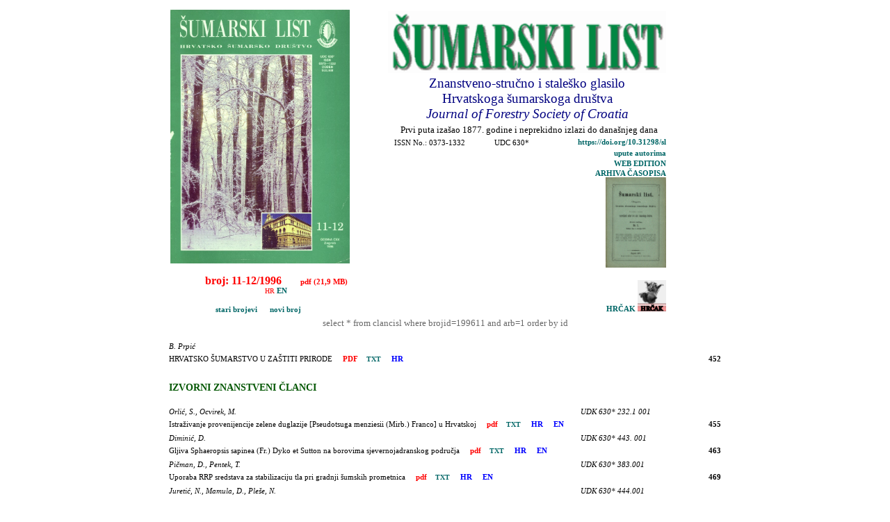

--- FILE ---
content_type: text/html
request_url: http://sumlist.sumari.hr/sadrzaj.asp?lng=HR&gb=B11-12/1996&gbn=
body_size: 21658
content:
<html>

<head>
<meta http-equiv="Content-Type" content="text/html; charset=windows-1250">
<title>ČASOPIS ŠUMARSKI LIST - SADRŽAJ</title>
<link rel="stylesheet" type="text/css" href="sl.css">
</head>

<body >

<!-- include file="D:\Websites\sumari\BazaOpen.inc"  -->


    <div align="center">

    <CENTER>
    <table border="0" cellspacing="4" align=center width=800>
    <tr>
    
    <td>
    	<img src=naslovnice/199611.jpg border=0 height=365>
    <p class="nas2"><FONT COLOR=red><b>broj: 11-12/1996</b>&nbsp;&nbsp;&nbsp;<font size=-2>
    &nbsp;&nbsp;&nbsp;&nbsp;<a href=https://www.sumari.hr/sumlist/199611.pdf><font color=red>pdf (21,9 MB) </font></a><br>HR <a href=sadrzaj.asp?lng=EN&gb=B11-12/1996&gbn=>EN</a>
    <p class=tabctxt>
    
        <a href=pregled.asp?x=god>&nbsp;&nbsp;&nbsp;&nbsp;&nbsp;&nbsp;&nbsp;&nbsp;&nbsp;&nbsp;&nbsp;&nbsp;&nbsp;&nbsp;&nbsp;&nbsp;&nbsp;&nbsp;&nbsp;&nbsp;stari brojevi</a>
        <a href=sadrzaj.asp>&nbsp;&nbsp;&nbsp;&nbsp;&nbsp;novi broj</a>
    
    	</td>
    <td>
    <table border=0>
    <tr><td colspan=2>
    <p class="nas1"><FONT size=3><a href=https://www.sumari.hr/sumlist><IMG border=0 src="sumarski.gif" width=400></a></FONT>  </p>
    </td></tr>
    <tr><td colspan=2 align="center" class="nas1">
    Znanstveno-stručno i staleško glasilo <br>Hrvatskoga šumarskoga društva<br>
    <i>Journal of Forestry Society of Croatia</i>
    </td></tr>
    <tr><td colspan=2 class="nas"> &nbsp;&nbsp;&nbsp;&nbsp;&nbsp;&nbsp;Prvi puta izašao 1877. godine i neprekidno izlazi do današnjeg dana
    </td></tr>
    <tr><td class="saz">&nbsp;&nbsp;&nbsp;ISSN No.: 0373-1332  &nbsp;&nbsp;&nbsp;&nbsp;&nbsp;&nbsp;&nbsp;&nbsp;&nbsp;&nbsp;&nbsp;&nbsp;&nbsp;UDC 630*
    </td><td class=sazr><a href=https://doi.org/10.31298/sl>https://doi.org/10.31298/sl</a></td></tr>
	
    <tr><td colspan=2 class="sazr"><a href=upaut.htm>upute autorima</a>
<!--    <a href=povijest.htm>povijest</a>&nbsp;&nbsp;&nbsp; -->
    </td></tr>
    
    <tr><td></td><td align=right><a href=https://www.sumari.hr/sumlist/online.asp>WEB EDITION</a></td></tr>

    <tr><td class="saz">
    </td><td rowspan=7 align=right>
    <a href=https://www.sumari.hr/sumlist/pregled.asp?x=god>ARHIVA ČASOPISA<br>
    <img src=naslovnice/187701m.gif border=0 width=87><br>
    </a><br>
    <a href=https://hrcak.srce.hr/sumlist target=new>HRČAK <img src=hrcak.gif border=0></a>

    </td></tr>
    
    </table>


    </td>
    </tr>
    </table>
    </CENTER>

select * from clancisl where brojid=199611 and arb=1 order by id
<br><br>
<table width=800 border=0>


	<tr class=aut><td>B. Prpić</td> 	   	  	   <td colspan=2 class=saz></td></tr>


	<tr><td colspan=2  class=nas><a name=199604520 #>HRVATSKO ŠUMARSTVO U ZAŠTITI PRIRODE</a>
    <a href=http://www.sumari.hr/sumlist/199611.pdf#page=2><font color=red>&nbsp;&nbsp;&nbsp;&nbsp;PDF</font></a><a href=gootxt.asp?id=199611&s=2&s2=2><font size=1 color=#006666>&nbsp;&nbsp;&nbsp;&nbsp;TXT</font></a>
         <a href=sadrzaj.asp?gb=B11-12/1996&lng=HR&st=199604520#199604520><font color=blue>&nbsp;&nbsp;&nbsp;&nbsp;HR</font></a>
    

    </td>

    <td class=sazr><b>452</b></td>
</tr>

	<tr>
<!--    <td class=str colspan=3><b>452</b></td>-->
    </tr>

        <tr class=ktg2><td colspan=3>&nbsp;</td></tr>
   	  	<tr class=ktg2><td colspan=3>IZVORNI ZNANSTVENI ČLANCI</td></tr>
		<tr class=saz>
		<td width=600>&nbsp;</td>
		<td width=150>&nbsp;</td>
		<td width=50>&nbsp;</td>
		</tr>

	<tr class=aut><td>Orlić, S., Ocvirek, M.</td> 	   	  	   <td colspan=2 class=saz>UDK 630* 232.1 001</td></tr>


	<tr><td colspan=2  class=nas><a name=199604550 #>Istraživanje provenijencije zelene duglazije [Pseudotsuga menziesii (Mirb.) Franco] u Hrvatskoj</a>
    <a href=pdf/199604550.pdf><font color=red>&nbsp;&nbsp;&nbsp;&nbsp;pdf</font></a><a href=gootxt.asp?id=199611&s=5&s2=12><font size=1 color=#006666>&nbsp;&nbsp;&nbsp;&nbsp;TXT</font></a>
         <a href=sadrzaj.asp?gb=B11-12/1996&lng=HR&st=199604550#199604550><font color=blue>&nbsp;&nbsp;&nbsp;&nbsp;HR</font></a>
    
         <a href=sadrzaj.asp?gb=B11-12/1996&lng=EN&st=199604550#199604550><font color=blue>&nbsp;&nbsp;&nbsp;&nbsp;EN</font></a>
    

    </td>

    <td class=sazr><b>455</b></td>
</tr>

	<tr>
<!--    <td class=str colspan=3><b>455</b></td>-->
    </tr>

	<tr class=aut><td>Diminić, D.</td> 	   	  	   <td colspan=2 class=saz>UDK 630* 443. 001</td></tr>


	<tr><td colspan=2  class=nas><a name=199604630 #>Gljiva Sphaeropsis sapinea (Fr.) Dyko et Sutton na borovima sjevernojadranskog područja</a>
    <a href=pdf/199604630.pdf><font color=red>&nbsp;&nbsp;&nbsp;&nbsp;pdf</font></a><a href=gootxt.asp?id=199611&s=13&s2=18><font size=1 color=#006666>&nbsp;&nbsp;&nbsp;&nbsp;TXT</font></a>
         <a href=sadrzaj.asp?gb=B11-12/1996&lng=HR&st=199604630#199604630><font color=blue>&nbsp;&nbsp;&nbsp;&nbsp;HR</font></a>
    
         <a href=sadrzaj.asp?gb=B11-12/1996&lng=EN&st=199604630#199604630><font color=blue>&nbsp;&nbsp;&nbsp;&nbsp;EN</font></a>
    

    </td>

    <td class=sazr><b>463</b></td>
</tr>

	<tr>
<!--    <td class=str colspan=3><b>463</b></td>-->
    </tr>

	<tr class=aut><td>Pičman, D., Pentek, T.</td> 	   	  	   <td colspan=2 class=saz>UDK 630* 383.001</td></tr>


	<tr><td colspan=2  class=nas><a name=199604690 #>Uporaba RRP sredstava za stabilizaciju tla pri gradnji šumskih prometnica</a>
    <a href=pdf/199604690.pdf><font color=red>&nbsp;&nbsp;&nbsp;&nbsp;pdf</font></a><a href=gootxt.asp?id=199611&s=19&s2=26><font size=1 color=#006666>&nbsp;&nbsp;&nbsp;&nbsp;TXT</font></a>
         <a href=sadrzaj.asp?gb=B11-12/1996&lng=HR&st=199604690#199604690><font color=blue>&nbsp;&nbsp;&nbsp;&nbsp;HR</font></a>
    
         <a href=sadrzaj.asp?gb=B11-12/1996&lng=EN&st=199604690#199604690><font color=blue>&nbsp;&nbsp;&nbsp;&nbsp;EN</font></a>
    

    </td>

    <td class=sazr><b>469</b></td>
</tr>

	<tr>
<!--    <td class=str colspan=3><b>469</b></td>-->
    </tr>

	<tr class=aut><td>Juretić, N., Mamula, D., Pleše, N.</td> 	   	  	   <td colspan=2 class=saz>UDK 630* 444.001</td></tr>


	<tr><td colspan=2  class=nas><a name=199604770 #>Biljni virusi u tlu i vodi nekih šumskih ekosustava Hrvatske s pregledom virusa nađenih u šumskom i ukrasnom drveću</a>
    <a href=pdf/199604770.pdf><font color=red>&nbsp;&nbsp;&nbsp;&nbsp;pdf</font></a><a href=gootxt.asp?id=199611&s=27&s2=35><font size=1 color=#006666>&nbsp;&nbsp;&nbsp;&nbsp;TXT</font></a>
         <a href=sadrzaj.asp?gb=B11-12/1996&lng=HR&st=199604770#199604770><font color=blue>&nbsp;&nbsp;&nbsp;&nbsp;HR</font></a>
    
         <a href=sadrzaj.asp?gb=B11-12/1996&lng=EN&st=199604770#199604770><font color=blue>&nbsp;&nbsp;&nbsp;&nbsp;EN</font></a>
    

    </td>

    <td class=sazr><b>477</b></td>
</tr>

	<tr>
<!--    <td class=str colspan=3><b>477</b></td>-->
    </tr>

        <tr class=ktg2><td colspan=3>&nbsp;</td></tr>
   	  	<tr class=ktg2><td colspan=3>PRETHODNO PRIOPĆENJE</td></tr>
		<tr class=saz>
		<td width=600>&nbsp;</td>
		<td width=150>&nbsp;</td>
		<td width=50>&nbsp;</td>
		</tr>

	<tr class=aut><td>Ivanek, Vilim</td> 	   	  	   <td colspan=2 class=saz>UDK 630* 114:182.001</td></tr>


	<tr><td colspan=2  class=nas><a name=199604870 #>Neka svojstva tala u ekosustavima nizinskih šuma i močvarnih travnjaka u križevačkom i vrbovečkom području u poredbi s pridolaskom vrsta drveća</a>
    <a href=pdf/199604870.pdf><font color=red>&nbsp;&nbsp;&nbsp;&nbsp;pdf</font></a><a href=gootxt.asp?id=199611&s=37&s2=54><font size=1 color=#006666>&nbsp;&nbsp;&nbsp;&nbsp;TXT</font></a>
         <a href=sadrzaj.asp?gb=B11-12/1996&lng=HR&st=199604870#199604870><font color=blue>&nbsp;&nbsp;&nbsp;&nbsp;HR</font></a>
    
         <a href=sadrzaj.asp?gb=B11-12/1996&lng=EN&st=199604870#199604870><font color=blue>&nbsp;&nbsp;&nbsp;&nbsp;EN</font></a>
    

    </td>

    <td class=sazr><b>487</b></td>
</tr>

	<tr>
<!--    <td class=str colspan=3><b>487</b></td>-->
    </tr>

        <tr class=ktg2><td colspan=3>&nbsp;</td></tr>
   	  	<tr class=ktg2><td colspan=3>STRUČNI ČLANCI</td></tr>
		<tr class=saz>
		<td width=600>&nbsp;</td>
		<td width=150>&nbsp;</td>
		<td width=50>&nbsp;</td>
		</tr>

	<tr class=aut><td>Lneniček, Z.</td> 	   	  	   <td colspan=2 class=saz>UDK 630* 641</td></tr>


	<tr><td colspan=2  class=nas><a name=199605050 #>Razvoj modela planskog sustava u JP "Hrvatske šume"</a>
    <a href=pdf/199605050.pdf><font color=red>&nbsp;&nbsp;&nbsp;&nbsp;pdf</font></a><a href=gootxt.asp?id=199611&s=55&s2=62><font size=1 color=#006666>&nbsp;&nbsp;&nbsp;&nbsp;TXT</font></a>
         <a href=sadrzaj.asp?gb=B11-12/1996&lng=HR&st=199605050#199605050><font color=blue>&nbsp;&nbsp;&nbsp;&nbsp;HR</font></a>
    
         <a href=sadrzaj.asp?gb=B11-12/1996&lng=EN&st=199605050#199605050><font color=blue>&nbsp;&nbsp;&nbsp;&nbsp;EN</font></a>
    

    </td>

    <td class=sazr><b>505</b></td>
</tr>

	<tr>
<!--    <td class=str colspan=3><b>505</b></td>-->
    </tr>

	<tr class=aut><td>Getz, D.</td> 	   	  	   <td colspan=2 class=saz>UDK 630* 156</td></tr>


	<tr><td colspan=2  class=nas><a name=199605130 #>Beljsko lovište jedno od najvrijednijih i najljepših lovišta u Hrvatskoj i Europi</a>
    <a href=pdf/199605130.pdf><font color=red>&nbsp;&nbsp;&nbsp;&nbsp;pdf</font></a><a href=gootxt.asp?id=199611&s=63&s2=66><font size=1 color=#006666>&nbsp;&nbsp;&nbsp;&nbsp;TXT</font></a>
         <a href=sadrzaj.asp?gb=B11-12/1996&lng=HR&st=199605130#199605130><font color=blue>&nbsp;&nbsp;&nbsp;&nbsp;HR</font></a>
    
         <a href=sadrzaj.asp?gb=B11-12/1996&lng=EN&st=199605130#199605130><font color=blue>&nbsp;&nbsp;&nbsp;&nbsp;EN</font></a>
    

    </td>

    <td class=sazr><b>513</b></td>
</tr>

	<tr>
<!--    <td class=str colspan=3><b>513</b></td>-->
    </tr>

        <tr class=ktg2><td colspan=3>&nbsp;</td></tr>
   	  	<tr class=ktg2><td colspan=3>IZAZOVI I SUPROTSTAVLJANJA</td></tr>
		<tr class=saz>
		<td width=600>&nbsp;</td>
		<td width=150>&nbsp;</td>
		<td width=50>&nbsp;</td>
		</tr>

	<tr class=aut><td>Starčević, T.</td> 	   	  	   <td colspan=2 class=saz></td></tr>


	<tr><td colspan=2  class=nas><a name=199605170 #>Jesmo li na putu da potrošimo ideju o jedinstvenom gospodarenju šumama u Hrvatskoj?</a>
    <a href=http://www.sumari.hr/sumlist/199611.pdf#page=67><font color=red>&nbsp;&nbsp;&nbsp;&nbsp;PDF</font></a><a href=gootxt.asp?id=199611&s=67&s2=67><font size=1 color=#006666>&nbsp;&nbsp;&nbsp;&nbsp;TXT</font></a>

    </td>

    <td class=sazr><b>517</b></td>
</tr>

	<tr>
<!--    <td class=str colspan=3><b>517</b></td>-->
    </tr>

        <tr class=ktg2><td colspan=3>&nbsp;</td></tr>
   	  	<tr class=ktg2><td colspan=3>ERRATA CORRIGE</td></tr>
		<tr class=saz>
		<td width=600>&nbsp;</td>
		<td width=150>&nbsp;</td>
		<td width=50>&nbsp;</td>
		</tr>


	<tr><td colspan=2  class=nas><a name=199605180 #>U Šumarskom listu br. 5-6/96.</a>
    <a href=http://www.sumari.hr/sumlist/199611.pdf#page=68><font color=red>&nbsp;&nbsp;&nbsp;&nbsp;PDF</font></a><a href=gootxt.asp?id=199611&s=68&s2=68><font size=1 color=#006666>&nbsp;&nbsp;&nbsp;&nbsp;TXT</font></a>

    </td>

    <td class=sazr><b>518</b></td>
</tr>

	<tr>
<!--    <td class=str colspan=3><b>518</b></td>-->
    </tr>

        <tr class=ktg2><td colspan=3>&nbsp;</td></tr>
   	  	<tr class=ktg2><td colspan=3>OBLJETNICE</td></tr>
		<tr class=saz>
		<td width=600>&nbsp;</td>
		<td width=150>&nbsp;</td>
		<td width=50>&nbsp;</td>
		</tr>

	<tr class=aut><td>Jakovac, H.</td> 	   	  	   <td colspan=2 class=saz></td></tr>


	<tr><td colspan=2  class=nas><a name=199605190 #>Proslava 150-te obljetnice Hrvatskoga šumarskog društva i 120-te obljetnice neprekidnog tiskanja Šumarskog lista</a>
    <a href=http://www.sumari.hr/sumlist/199611.pdf#page=69><font color=red>&nbsp;&nbsp;&nbsp;&nbsp;PDF</font></a><a href=gootxt.asp?id=199611&s=69&s2=74><font size=1 color=#006666>&nbsp;&nbsp;&nbsp;&nbsp;TXT</font></a>

    </td>

    <td class=sazr><b>519</b></td>
</tr>

	<tr>
<!--    <td class=str colspan=3><b>519</b></td>-->
    </tr>

	<tr class=aut><td>Frković, A.</td> 	   	  	   <td colspan=2 class=saz></td></tr>


	<tr><td colspan=2  class=nas><a name=199605250 #>Smotra lovnih dostignuća Hrvatskih šuma</a>
    <a href=http://www.sumari.hr/sumlist/199611.pdf#page=75><font color=red>&nbsp;&nbsp;&nbsp;&nbsp;PDF</font></a><a href=gootxt.asp?id=199611&s=75&s2=75><font size=1 color=#006666>&nbsp;&nbsp;&nbsp;&nbsp;TXT</font></a>

    </td>

    <td class=sazr><b>525</b></td>
</tr>

	<tr>
<!--    <td class=str colspan=3><b>525</b></td>-->
    </tr>

	<tr class=aut><td>Mandekić, D.</td> 	   	  	   <td colspan=2 class=saz></td></tr>


	<tr><td colspan=2  class=nas><a name=199605260 #>Poetizacija prirode</a>
    <a href=http://www.sumari.hr/sumlist/199611.pdf#page=76><font color=red>&nbsp;&nbsp;&nbsp;&nbsp;PDF</font></a><a href=gootxt.asp?id=199611&s=76&s2=77><font size=1 color=#006666>&nbsp;&nbsp;&nbsp;&nbsp;TXT</font></a>

    </td>

    <td class=sazr><b>526</b></td>
</tr>

	<tr>
<!--    <td class=str colspan=3><b>526</b></td>-->
    </tr>

        <tr class=ktg2><td colspan=3>&nbsp;</td></tr>
   	  	<tr class=ktg2><td colspan=3>KNJIGE I ČASOPISI</td></tr>
		<tr class=saz>
		<td width=600>&nbsp;</td>
		<td width=150>&nbsp;</td>
		<td width=50>&nbsp;</td>
		</tr>

	<tr class=aut><td>Mikloš, I.</td> 	   	  	   <td colspan=2 class=saz></td></tr>


	<tr><td colspan=2  class=nas><a name=199605280 #>Hans-Jürgen Otto: WALDÖKOLOGIE</a>
    <a href=http://www.sumari.hr/sumlist/199611.pdf#page=78><font color=red>&nbsp;&nbsp;&nbsp;&nbsp;PDF</font></a><a href=gootxt.asp?id=199611&s=78&s2=78><font size=1 color=#006666>&nbsp;&nbsp;&nbsp;&nbsp;TXT</font></a>

    </td>

    <td class=sazr><b>528</b></td>
</tr>

	<tr>
<!--    <td class=str colspan=3><b>528</b></td>-->
    </tr>

	<tr class=aut><td>Piškorić, O.</td> 	   	  	   <td colspan=2 class=saz></td></tr>


	<tr><td colspan=2  class=nas><a name=199605290 #>Hrvatski šumarski životopisni leksikon, Zagreb 1996.</a>
    <a href=http://www.sumari.hr/sumlist/199611.pdf#page=79><font color=red>&nbsp;&nbsp;&nbsp;&nbsp;PDF</font></a><a href=gootxt.asp?id=199611&s=79&s2=80><font size=1 color=#006666>&nbsp;&nbsp;&nbsp;&nbsp;TXT</font></a>

    </td>

    <td class=sazr><b>529</b></td>
</tr>

	<tr>
<!--    <td class=str colspan=3><b>529</b></td>-->
    </tr>

	<tr class=aut><td>Piškorić, O.</td> 	   	  	   <td colspan=2 class=saz></td></tr>


	<tr><td colspan=2  class=nas><a name=199605310 #>Prirodna baština Hrvatske, Zagreb 1995</a>
    <a href=http://www.sumari.hr/sumlist/199611.pdf#page=81><font color=red>&nbsp;&nbsp;&nbsp;&nbsp;PDF</font></a><a href=gootxt.asp?id=199611&s=81&s2=83><font size=1 color=#006666>&nbsp;&nbsp;&nbsp;&nbsp;TXT</font></a>

    </td>

    <td class=sazr><b>531</b></td>
</tr>

	<tr>
<!--    <td class=str colspan=3><b>531</b></td>-->
    </tr>

	<tr class=aut><td>Frković, A.</td> 	   	  	   <td colspan=2 class=saz></td></tr>


	<tr><td colspan=2  class=nas><a name=199605340 #>Izričaj poštovanja Franu Žaveru Kesterčaneku</a>
    <a href=http://www.sumari.hr/sumlist/199611.pdf#page=84><font color=red>&nbsp;&nbsp;&nbsp;&nbsp;PDF</font></a><a href=gootxt.asp?id=199611&s=84&s2=84><font size=1 color=#006666>&nbsp;&nbsp;&nbsp;&nbsp;TXT</font></a>

    </td>

    <td class=sazr><b>534</b></td>
</tr>

	<tr>
<!--    <td class=str colspan=3><b>534</b></td>-->
    </tr>

        <tr class=ktg2><td colspan=3>&nbsp;</td></tr>
   	  	<tr class=ktg2><td colspan=3>ZNANSTVENI I STRUČNI SKUPOVI</td></tr>
		<tr class=saz>
		<td width=600>&nbsp;</td>
		<td width=150>&nbsp;</td>
		<td width=50>&nbsp;</td>
		</tr>

	<tr class=aut><td>Glavač, H.</td> 	   	  	   <td colspan=2 class=saz></td></tr>


	<tr><td colspan=2  class=nas><a name=199605350 #>Stav Njemačkog šumarskog društva glede certifikacije potrajnog gospodarenja šumama povodom 57. godišnje skupštine Njemačkog šumarskog društva u Berlinu 1996. (prijevod)</a>
    <a href=http://www.sumari.hr/sumlist/199611.pdf#page=85><font color=red>&nbsp;&nbsp;&nbsp;&nbsp;PDF</font></a><a href=gootxt.asp?id=199611&s=85&s2=87><font size=1 color=#006666>&nbsp;&nbsp;&nbsp;&nbsp;TXT</font></a>

    </td>

    <td class=sazr><b>535</b></td>
</tr>

	<tr>
<!--    <td class=str colspan=3><b>535</b></td>-->
    </tr>

        <tr class=ktg2><td colspan=3>&nbsp;</td></tr>
   	  	<tr class=ktg2><td colspan=3>ODLIKOVANI ŠUMARSKI STRUČNJACI</td></tr>
		<tr class=saz>
		<td width=600>&nbsp;</td>
		<td width=150>&nbsp;</td>
		<td width=50>&nbsp;</td>
		</tr>

	<tr class=aut><td>Jakovac, H.</td> 	   	  	   <td colspan=2 class=saz></td></tr>


	<tr><td colspan=2  class=nas><a name=199605380 #>Milan Presečan, dipl. inž. šum.</a>
    <a href=http://www.sumari.hr/sumlist/199611.pdf#page=88><font color=red>&nbsp;&nbsp;&nbsp;&nbsp;PDF</font></a><a href=gootxt.asp?id=199611&s=88&s2=88><font size=1 color=#006666>&nbsp;&nbsp;&nbsp;&nbsp;TXT</font></a>

    </td>

    <td class=sazr><b>538</b></td>
</tr>

	<tr>
<!--    <td class=str colspan=3><b>538</b></td>-->
    </tr>

	<tr class=aut><td>Rožić, Z.</td> 	   	  	   <td colspan=2 class=saz></td></tr>


	<tr><td colspan=2  class=nas><a name=199605390 #>Željko Mikić, dipl. inž. šum.</a>
    <a href=http://www.sumari.hr/sumlist/199611.pdf#page=89><font color=red>&nbsp;&nbsp;&nbsp;&nbsp;PDF</font></a><a href=gootxt.asp?id=199611&s=89&s2=89><font size=1 color=#006666>&nbsp;&nbsp;&nbsp;&nbsp;TXT</font></a>

    </td>

    <td class=sazr><b>539</b></td>
</tr>

	<tr>
<!--    <td class=str colspan=3><b>539</b></td>-->
    </tr>

	<tr class=aut><td>Jakovac, H.</td> 	   	  	   <td colspan=2 class=saz></td></tr>


	<tr><td colspan=2  class=nas><a name=199605391 #>Herbert Krauthacker, dipl. inž. šum</a>
    <a href=http://www.sumari.hr/sumlist/199611.pdf#page=89><font color=red>&nbsp;&nbsp;&nbsp;&nbsp;PDF</font></a><a href=gootxt.asp?id=199611&s=89&s2=89><font size=1 color=#006666>&nbsp;&nbsp;&nbsp;&nbsp;TXT</font></a>

    </td>

    <td class=sazr><b>539</b></td>
</tr>

	<tr>
<!--    <td class=str colspan=3><b>539</b></td>-->
    </tr>

        <tr class=ktg2><td colspan=3>&nbsp;</td></tr>
   	  	<tr class=ktg2><td colspan=3>NOVI DOKTORI ZNANOSTI</td></tr>
		<tr class=saz>
		<td width=600>&nbsp;</td>
		<td width=150>&nbsp;</td>
		<td width=50>&nbsp;</td>
		</tr>

	<tr class=aut><td>Lukić, N.</td> 	   	  	   <td colspan=2 class=saz></td></tr>


	<tr><td colspan=2  class=nas><a name=199605400 #>Marijan GRUBEŠIĆ</a>
    <a href=http://www.sumari.hr/sumlist/199611.pdf#page=90><font color=red>&nbsp;&nbsp;&nbsp;&nbsp;PDF</font></a><a href=gootxt.asp?id=199611&s=90&s2=90><font size=1 color=#006666>&nbsp;&nbsp;&nbsp;&nbsp;TXT</font></a>

    </td>

    <td class=sazr><b>540</b></td>
</tr>

	<tr>
<!--    <td class=str colspan=3><b>540</b></td>-->
    </tr>

	<tr class=aut><td>Jakovac, H.</td> 	   	  	   <td colspan=2 class=saz></td></tr>


	<tr><td colspan=2  class=nas><a name=199605410 #>Davorin KAJBA</a>
    <a href=http://www.sumari.hr/sumlist/199611.pdf#page=91><font color=red>&nbsp;&nbsp;&nbsp;&nbsp;PDF</font></a><a href=gootxt.asp?id=199611&s=91&s2=92><font size=1 color=#006666>&nbsp;&nbsp;&nbsp;&nbsp;TXT</font></a>

    </td>

    <td class=sazr><b>541</b></td>
</tr>

	<tr>
<!--    <td class=str colspan=3><b>541</b></td>-->
    </tr>

	<tr class=aut><td>Lukić, N.</td> 	   	  	   <td colspan=2 class=saz></td></tr>


	<tr><td colspan=2  class=nas><a name=199605430 #>Tono KRUŽIĆ</a>
    <a href=http://www.sumari.hr/sumlist/199611.pdf#page=93><font color=red>&nbsp;&nbsp;&nbsp;&nbsp;PDF</font></a><a href=gootxt.asp?id=199611&s=93&s2=94><font size=1 color=#006666>&nbsp;&nbsp;&nbsp;&nbsp;TXT</font></a>

    </td>

    <td class=sazr><b>543</b></td>
</tr>

	<tr>
<!--    <td class=str colspan=3><b>543</b></td>-->
    </tr>

	<tr class=aut><td>Lukić, N.</td> 	   	  	   <td colspan=2 class=saz></td></tr>


	<tr><td colspan=2  class=nas><a name=199605450 #>Vladimir KUŠAN</a>
    <a href=http://www.sumari.hr/sumlist/199611.pdf#page=95><font color=red>&nbsp;&nbsp;&nbsp;&nbsp;PDF</font></a><a href=gootxt.asp?id=199611&s=95&s2=96><font size=1 color=#006666>&nbsp;&nbsp;&nbsp;&nbsp;TXT</font></a>

    </td>

    <td class=sazr><b>545</b></td>
</tr>

	<tr>
<!--    <td class=str colspan=3><b>545</b></td>-->
    </tr>

        <tr class=ktg2><td colspan=3>&nbsp;</td></tr>
   	  	<tr class=ktg2><td colspan=3>IN MEMORIAM</td></tr>
		<tr class=saz>
		<td width=600>&nbsp;</td>
		<td width=150>&nbsp;</td>
		<td width=50>&nbsp;</td>
		</tr>

	<tr class=aut><td>Marman, Ž.</td> 	   	  	   <td colspan=2 class=saz></td></tr>


	<tr><td colspan=2  class=nas><a name=199605470 #>Vladimir Dimitrijević</a>
    <a href=http://www.sumari.hr/sumlist/199611.pdf#page=97><font color=red>&nbsp;&nbsp;&nbsp;&nbsp;PDF</font></a><a href=gootxt.asp?id=199611&s=97&s2=97><font size=1 color=#006666>&nbsp;&nbsp;&nbsp;&nbsp;TXT</font></a>

    </td>

    <td class=sazr><b>547</b></td>
</tr>

	<tr>
<!--    <td class=str colspan=3><b>547</b></td>-->
    </tr>


	<tr><td colspan=2  class=nas><a name=199605471 #>Emil Bohutinsky</a>
    <a href=http://www.sumari.hr/sumlist/199611.pdf#page=97><font color=red>&nbsp;&nbsp;&nbsp;&nbsp;PDF</font></a><a href=gootxt.asp?id=199611&s=97&s2=102><font size=1 color=#006666>&nbsp;&nbsp;&nbsp;&nbsp;TXT</font></a>

    </td>

    <td class=sazr><b>547</b></td>
</tr>

	<tr>
<!--    <td class=str colspan=3><b>547</b></td>-->
    </tr>

</table>
<br>
<font size=3 color=red><marquee width="438" height="22" scrollamount="1">
&nbsp;&nbsp;&nbsp;&nbsp;&nbsp;&nbsp;&nbsp;&nbsp;&nbsp;&nbsp;&nbsp;&nbsp;&nbsp;&nbsp;&nbsp;
UNDER CONSTRUCTION
&nbsp;&nbsp;&nbsp;&nbsp;&nbsp;&nbsp;&nbsp;&nbsp;&nbsp;&nbsp;&nbsp;&nbsp;&nbsp;&nbsp;&nbsp;
</marquee></font>
</html>




